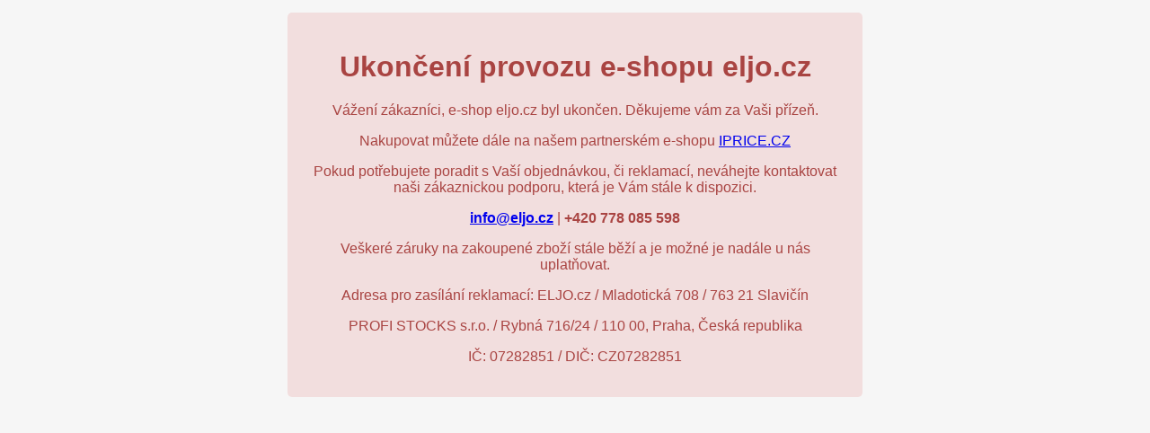

--- FILE ---
content_type: text/html; charset=utf-8
request_url: https://eljo.cz/produkty-nad-5000-kc-2/
body_size: 374
content:
<!DOCTYPE html>
<html lang="cs">
<head>
    <meta charset="UTF-8">
    <meta name="viewport" content="width=device-width, initial-scale=1.0">
    <title>Ukončení provozu e-shopu eljo.cz</title>
    <style>
        body {
            font-family: Arial, sans-serif;
            background-color: #f6f6f6;
            color: #333;
            margin: 0;
            padding: 0;
        }
        .container {
            max-width: 50%;
            margin: 0 auto;
            padding: 2vh 8vw;
            text-align: center;
        }
        #info {
            color: #a94442;
            background-color: #f2dede;
            padding: 20px;
            border-radius: 5px;
            margin-bottom: 20px;
        }
        #info h4 {
            margin-bottom: 0.4vh;
        }
        #footer {
            padding: 0 2vw;
            margin-top: 20px;
        }
        #footer h2 {
            margin-bottom: 0.4vh;
        }
        @media (orientation: portrait) {
            .container {
                margin-bottom: 2vh;
                padding: 2vh 8vw;
            }
        }
    </style>
</head>
<body>
    <div class="container">
        <div id="info">
            <h1>Ukončení provozu e-shopu eljo.cz</h1>
            <p>Vážení zákazníci, e-shop eljo.cz byl ukončen. Děkujeme vám za Vaši přízeň.</p>
            <p>Nakupovat můžete dále na našem partnerském e-shopu <a href="https://www.iprice.cz/">IPRICE.CZ</a></p>
            <p>Pokud potřebujete poradit s Vaší objednávkou, či reklamací, neváhejte kontaktovat naši zákaznickou podporu, která je Vám stále k dispozici.</p>
            <p><b><a href="mailto:info@eljo.cz">info@eljo.cz</a></b> | <b>+420 778 085 598</b></p>
            <p></p>
            <p>Veškeré záruky na zakoupené zboží stále běží a je možné je nadále u nás uplatňovat.</p>
            <p>Adresa pro zasílání reklamací: ELJO.cz / Mladotická 708 / 763 21 Slavičín</p>
            <p>PROFI STOCKS s.r.o. / Rybná 716/24 / 110 00, Praha, Česká republika</p>
            <p>IČ: 07282851 / DIČ: CZ07282851</p>
        </div>       
    </div>
</body>
</html>